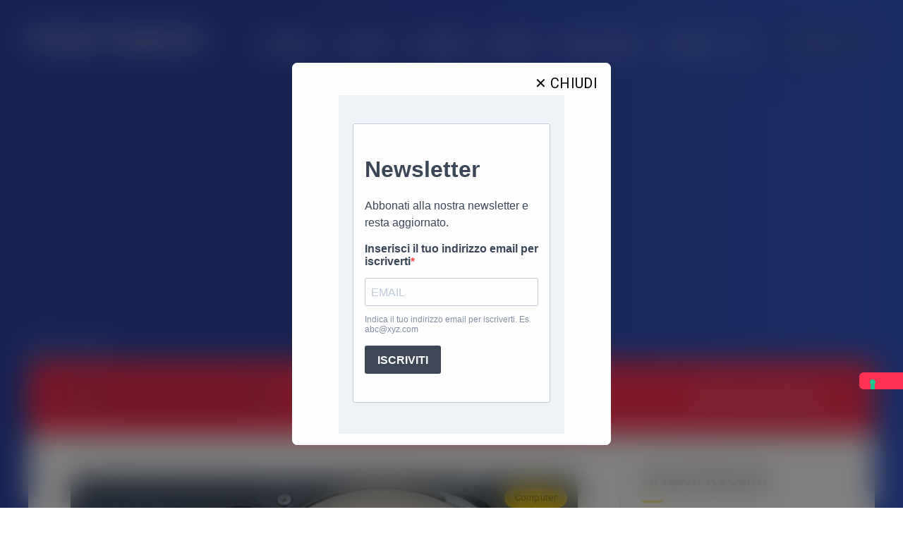

--- FILE ---
content_type: text/html; charset=utf-8
request_url: https://www.google.com/recaptcha/api2/aframe
body_size: 267
content:
<!DOCTYPE HTML><html><head><meta http-equiv="content-type" content="text/html; charset=UTF-8"></head><body><script nonce="E-GMC_p0Fkmbc6YpOJFmTQ">/** Anti-fraud and anti-abuse applications only. See google.com/recaptcha */ try{var clients={'sodar':'https://pagead2.googlesyndication.com/pagead/sodar?'};window.addEventListener("message",function(a){try{if(a.source===window.parent){var b=JSON.parse(a.data);var c=clients[b['id']];if(c){var d=document.createElement('img');d.src=c+b['params']+'&rc='+(localStorage.getItem("rc::a")?sessionStorage.getItem("rc::b"):"");window.document.body.appendChild(d);sessionStorage.setItem("rc::e",parseInt(sessionStorage.getItem("rc::e")||0)+1);localStorage.setItem("rc::h",'1769126189664');}}}catch(b){}});window.parent.postMessage("_grecaptcha_ready", "*");}catch(b){}</script></body></html>

--- FILE ---
content_type: application/javascript; charset=utf-8
request_url: https://www.giorgiopregnolato.com/wp-content/plugins/aawp/public/assets/js/scripts.min.js?ver=3.3.8
body_size: 778
content:
jQuery(document).ready(function(a){}),jQuery(document).ready(function(a){a('[data-aawp-click-tracking="true"] a, a[data-aawp-click-tracking="true"]').on("click",function(b){var c=a(this);if("undefined"==typeof c.data("aawp-prevent-click-tracking")){var d=a(this).attr("data-aawp-click-tracking")?a(this):a(this).closest('[data-aawp-click-tracking="true"]'),e=!1;if("undefined"!=typeof d.data("aawp-product-id")&&(e=d.data("aawp-product-id")),"undefined"!=typeof d.data("aawp-product-title")&&(e=d.data("aawp-product-title")),e){var h="amazon-link",i="click";"undefined"!=typeof _gaq?_gaq.push(["_trackEvent",h,i,e]):"undefined"!=typeof ga?ga("send","event",h,i,e):"undefined"!=typeof __gaTracker?__gaTracker("send","event",h,i,e):"undefined"!=typeof _paq?_paq.push(["trackEvent",h,i,e]):"undefined"!=typeof dataLayer&&dataLayer.push({event:h,category:f,action:g,label:b})}}})}),jQuery(document).ready(function(a){function b(){m=m.toLowerCase(),i.hasOwnProperty(m)&&(l=i[m],l!=k&&c())}function c(){j.hasOwnProperty(l)&&(n=j[l],f(k,l,n))}function d(){var a="https://ipinfo.io/json/";jQuery.ajax({url:a,dataType:"json"},"jsonp").always(function(a){}).done(function(a){m=a.country,"undefined"==typeof m&&(m=""),b()}).fail(function(a){e()})}function e(){jQuery.ajax({url:"https://freegeoip.net/json/",dataType:"json"},"jsonp").always(function(a){}).done(function(a){m=a.country_code,"undefined"==typeof m&&(m=""),b()}).fail(function(a){})}function f(b,c,d){null!=d&&a("a[href*='/amazon'], a[href*='/www.amazon'], a[href*='/amzn'], a[href*='/www.amzn']").each(function(){var e=a(this).attr("href"),f=!1,h=!1;e.indexOf("amzn."+k)!=-1&&(f=!0),e.indexOf("amazon."+k)!=-1&&(h=!0),(f||h)&&e.indexOf("tag=")!=-1&&(e="com"==b&&f?e.replace("amzn."+b,"amazon."+c+"/dp"):"com"==c?e.replace("amazon."+b,"amzn."+c):e.replace("amazon."+b,"amazon."+c),e=g(e,"tag",d),a(this).attr("href",e))})}function g(a,b,c){null==c&&(c="");var d=new RegExp("\\b("+b+"=).*?(&|$)");return a.search(d)>=0?a.replace(d,"$1"+c+"$2"):a+(a.indexOf("?")>0?"&":"?")+b+"="+c}if("undefined"!=typeof aawp_geotargeting_settings&&"undefined"!=typeof aawp_geotargeting_localized_stores&&"undefined"!=typeof aawp_geotargeting_tracking_ids){var h=aawp_geotargeting_settings,i=aawp_geotargeting_localized_stores,j=aawp_geotargeting_tracking_ids;if(!h.hasOwnProperty("store"))return;var k=h.store,l="",m="",n="";d()}});